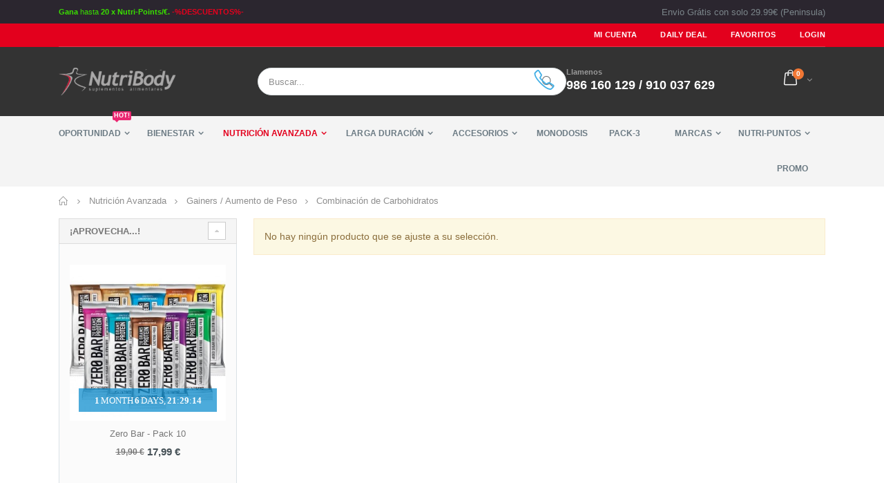

--- FILE ---
content_type: text/html; charset=utf-8
request_url: https://www.nutribody.es/nutricion-avanzada/weight-gainer-ganar-masa-muscular/mezclas-de-carbohidratos
body_size: 58208
content:
<!DOCTYPE html>
<html lang="es">
<head>
<meta http-equiv="Content-Type" content="text/html; charset=utf-8"/>
<meta property="og:title" content="Mezclas de Hidratos Puros para Aumentos de Masa Muscular"/>
<meta property="og:type" content="product.group"/>
<meta property="og:url" content="https://www.nutribody.es/nutricion-avanzada/weight-gainer-ganar-masa-muscular/mezclas-de-carbohidratos"/>
<meta property="og:description" content="Mezclas de Hidratos Puros para Aumentos de Masa Muscular"/>
<meta property="og:site_name" content="Spanish"/>
<title>Mezclas de Hidratos Puros para Aumentos de Masa Muscular</title>
<meta name="description" content="Mezclas de Hidratos Puros para Aumentos de Masa Muscular"/>
<meta name="keywords" content="Mezclas de Hidratos Puros para Aumentos de Masa Muscular"/>
<meta name="robots" content="INDEX,FOLLOW"/>
<meta name="viewport" content="width=device-width, initial-scale=1.0"/>
<link rel="icon" href="https://media.nutribody.pt/favicon/default/favicon.png" type="image/x-icon"/>
<link rel="shortcut icon" href="https://media.nutribody.pt/favicon/default/favicon.png" type="image/x-icon"/>
<link rel="preload" href="https://www.nutribody.es/skin/frontend/smartwave/porto/icons/font/porto.woff2?20988115" as="font" type="font/woff2" crossorigin>
<link rel="preload" href="https://www.nutribody.es/skin/frontend/smartwave/porto/megamenu/css/fonts/fontawesome-webfont.woff?v=4.0.3" as="font" type="font/woff2" crossorigin>
<link rel="stylesheet" type="text/css" href="https://media.nutribody.pt/css_secure/e222384bdcd0d5cec66ce7f2c967ec7a.css"/>
<link rel="stylesheet" type="text/css" href="https://media.nutribody.pt/css_secure/5450b15c8c7db93102adee5d22326c7c.css" media="all"/>
<link rel="stylesheet" type="text/css" href="https://media.nutribody.pt/css_secure/87fe47e94e5339e1ebd248dc3f011a41.css" media="print"/>
<link rel="canonical" href="https://www.nutribody.es/nutricion-avanzada/weight-gainer-ganar-masa-muscular/mezclas-de-carbohidratos"/>
<!--[if gt IE 7]>
<link rel="stylesheet" type="text/css" href="https://media.nutribody.pt/css_secure/9024d6013fd22faafaa0480ad3cc2a58.css" media="all" />
<![endif]-->
</head>
<body class=" catalog-category-view categorypath-nutricion-avanzada-weight-gainer-ganar-masa-muscular-mezclas-de-carbohidratos category-mezclas-de-carbohidratos"><noscript><meta HTTP-EQUIV="refresh" content="0;url='https://www.nutribody.es/nutricion-avanzada/weight-gainer-ganar-masa-muscular/mezclas-de-carbohidratos?PageSpeed=noscript'" /><style><!--table,div,span,font,p{display:none} --></style><div style="display:block">Please click <a href="https://www.nutribody.es/nutricion-avanzada/weight-gainer-ganar-masa-muscular/mezclas-de-carbohidratos?PageSpeed=noscript">here</a> if you are not redirected within a few seconds.</div></noscript>
<noscript><iframe data-src="//www.googletagmanager.com/ns.html?id=GTM-P9BD2T3" height="0" width="0" style="display:none;visibility:hidden"></iframe></noscript>
<div class="wrapper">
<noscript>
<div class="global-site-notice noscript">
<div class="notice-inner">
<p>
<strong>Puede que JavaScript esté deshabilitado en tu navegador.</strong><br/>
Tiene que activar el JavaScript del navegador para utilizar las funciones de este sitio web. </p>
</div>
</div>
</noscript>
<div class="page">
<div class="top-newsletter" style="background-color: #2b262f; padding: 10px 0; ">
<div class="container">
<div class="row">
<div class="col-md-6 a-left-md"><span style="color: #3ADF00; font-size: 11px;"><strong>Gana </strong>hasta <strong>20 x Nutri-Points/€. </strong><a href="https://www.nutribody.es/usar-nutri-points?limit=100/" title="Productos con Descuento Directo de Puntos - Comprarás Siempre a Precios Mucho Más Bajos"> <strong>-%DESCUENTOS%-</strong></a></span></div>
<div class="col-md-6 a-right-md">
<div style="display: inline-block; vertical-align: middle;">Envio Grátis con solo 29.99€ (Peninsula)</div>
</div>
</div>
</div>
</div>
<div class="top-newsletter-mobile" style="background-color: #2b262f; padding: 10px 0;">
<div class="container">
<div class="row">
<div class="col-md-12"><span style="color: #fff; font-size: 11px; "><strong> Envio Grátis > 29.99€.</strong> Gana Hasta </strong> 20 x Nutri-Points/€<strong>. </strong> <a href="https://www.nutribody.es/usar-nutri-points?limit=all/" title="Productos con Descuento Directo de Puntos - Comprarás Siempre a Precios Mucho Más Bajos"> <strong>%DESCUENTOS%</strong></a></span></div>
</div>
</div>
</div> <div class="header-container type3 header-newskin">
<div class="top-links-container">
<div class="top-links container">
<div class="top-links-inner">
<div class="top-links-area">
<div class="top-links-icon"><a href="javascript:void(0)">links</a></div>
<ul class="links">
<li class="first"><a href="https://www.nutribody.es/customer/account/" title="Mi Cuenta">Mi Cuenta</a></li>
<li><a href="https://www.nutribody.es/dailydeal/" title="Daily deal">Daily deal</a></li>
<li><a href="https://www.nutribody.es/wishlist/" title="Favoritos">Favoritos</a></li>
<li class=" last"><a href="https://www.nutribody.es/customer/account/login/referer/aHR0cHM6Ly93d3cubnV0cmlib2R5LmVzL251dHJpY2lvbi1hdmFuemFkYS93ZWlnaHQtZ2FpbmVyLWdhbmFyLW1hc2EtbXVzY3VsYXIvbWV6Y2xhcy1kZS1jYXJib2hpZHJhdG9z/" title="LOGIN">LOGIN</a></li>
</ul>
</div>
<p class="welcome-msg"> </p>
<div class="clearer"></div>
</div>
</div>
</div>
<div class="header container">
<a href="https://www.nutribody.es/" title="Suplementos, Nutricion Deportiva y Dietetetica Desde 2002!" class="logo"><strong>Suplementos, Nutricion Deportiva y Dietetetica Desde 2002!</strong><img src="https://www.nutribody.es/skin/frontend/smartwave/porto/images/logo_white_new.png" alt="Suplementos, Nutricion Deportiva y Dietetetica Desde 2002!" title="Suplementos, Nutricion Deportiva y Dietetetica Desde 2002!"/></a>
<div class="cart-area">
<div class="custom-block"><i class="icon-phone-1" style="margin-right: 11px;font-size:30px;color:#40aee5;"></i><span style="margin-top:-2px;">Llamenos<br><b style="color:#fff;font-size:18px;font-weight:600;display:block;line-height:27px;">986 160 129 / 910 037 629</b></span></div> <div class="mini-cart">
<a href="javascript:void(0)" class="mybag-link"><span class="minicart-label">Cart</span><i class="icon-mini-cart"></i><span class="cart-info"><span class="cart-qty">0</span><span>Item(s)</span></span></a>
<div class="topCartContent block-content theme-border-color">
<div class="inner-wrapper"> <p class="cart-empty">
No tiene artículos en su carrito de compras. </p>
</div>
</div>
</div> </div>
<div class="search-area">
<a name="searchicon" href="javascript:void(0);" class="search-icon"><i title="search icon" class="icon-search"></i></a>
<form id="search_mini_form" action="//www.nutribody.es/catalogsearch/result/" method="get">
<div class="form-search no-padding">
<label for="search">Buscar:</label>
<input id="search" type="text" name="q" class="input-text"/>
<button type="submit" title="Buscar" class="button"><i class="icon-search"></i></button>
<div id="search_autocomplete" class="search-autocomplete"></div>
<div class="clearer"></div>
</div>
</form>
</div>
<div class="menu-icon"><a href="javascript:void(0)" title="Menu"><i class="fa fa-bars"></i></a></div>
</div>
<div class="header-wrapper">
<div class="main-nav">
<div class="container">
<div class="menu-wrapper">
<div class="menu-all-pages-container">
<ul class="menu">
<li class="menu-full-width  " data-id="289">
<a href="//www.nutribody.es/oportunidades">Oportunidad <span class="cat-label cat-label-label2">Hot!</span></a>
<div class="nav-sublist-dropdown" style="display: none;">
<div class="container">
<div style="padding: 30px 0; text-align: center;"><i class="ajax-loader small animate-spin"></i></div>
</div>
</div>
</li>
<li class="menu-full-width  " data-id="71">
<a href="//www.nutribody.es/salud-bienestar">Bienestar</a>
<div class="nav-sublist-dropdown" style="display: none;">
<div class="container">
<div style="padding: 30px 0; text-align: center;"><i class="ajax-loader small animate-spin"></i></div>
</div>
</div>
</li>
<li class="menu-full-width  act " data-id="53">
<a href="//www.nutribody.es/nutricion-avanzada">Nutrición Avanzada</a>
<div class="nav-sublist-dropdown" style="display: none;">
<div class="container">
<div style="padding: 30px 0; text-align: center;"><i class="ajax-loader small animate-spin"></i></div>
</div>
</div>
</li>
<li class="menu-full-width  " data-id="194">
<a href="//www.nutribody.es/btt-ciclismo-larga-duracion">Larga Duración</a>
<div class="nav-sublist-dropdown" style="display: none;">
<div class="container">
<div style="padding: 30px 0; text-align: center;"><i class="ajax-loader small animate-spin"></i></div>
</div>
</div>
</li>
<li class="menu-full-width  " data-id="195">
<a href="//www.nutribody.es/accesorios-deportivos">Accesorios</a>
<div class="nav-sublist-dropdown" style="display: none;">
<div class="container">
<div style="padding: 30px 0; text-align: center;"><i class="ajax-loader small animate-spin"></i></div>
</div>
</div>
</li>
<li class=" ">
<a href="//www.nutribody.es/monodosis">MonoDosis</a>
</li>
<li class=" ">
<a href="//www.nutribody.es/pack-3">Pack-3</a>
</li>
<li class="menu-full-width  fl-right" data-id="206">
<a href="//www.nutribody.es/usar-nutri-points">Nutri-Puntos</a>
<div class="nav-sublist-dropdown" style="display: none;">
<div class="container">
<div style="padding: 30px 0; text-align: center;"><i class="ajax-loader small animate-spin"></i></div>
</div>
</div>
</li>
<li class="menu-full-width  fl-right" data-id="288">
<a href="//www.nutribody.es/marcas">Marcas</a>
<div class="nav-sublist-dropdown" style="display: none;">
<div class="container">
<div style="padding: 30px 0; text-align: center;"><i class="ajax-loader small animate-spin"></i></div>
</div>
</div>
</li>
<li class="fl-right">
<a href="https://www.nutribody.es/dailydeal">Promo</a>
</li>
</ul>
</div>
</div>
</div>
</div>
</div>
</div>
<div class="mobile-nav side-block container">
<span class="close-sidebar-menu"><i class="icon-cancel"></i></span>
<div class="menu-all-pages-container">
<ul class="menu">
<li style="padding: 30px 0; text-align: center;"><i class="ajax-loader medium animate-spin"></i></li>
</ul>
</div>
<div class="custom-block"></div></div>
<div class="mobile-nav-overlay close-mobile-nav"></div>
<div class="top-container"><div class="breadcrumbs">
<div class="container">
<div class="row">
<div class="col-md-12 a-left">
<ul>
<li class="home">
<a href="https://www.nutribody.es/" title="Ir a la página de inicio">Inicio</a>
<span class="breadcrumbs-split"><i class="icon-right-open"></i></span>
</li>
<li class="category53">
<a href="https://www.nutribody.es/nutricion-avanzada" title="">Nutrición Avanzada</a>
<span class="breadcrumbs-split"><i class="icon-right-open"></i></span>
</li>
<li class="category55">
<a href="https://www.nutribody.es/nutricion-avanzada/weight-gainer-ganar-masa-muscular" title="">Gainers / Aumento de Peso</a>
<span class="breadcrumbs-split"><i class="icon-right-open"></i></span>
</li>
<li class="category128">
<strong>Combinación de Carbohidratos</strong>
</li>
</ul>
</div>
</div>
</div>
</div></div> <div class="main-container col2-left-layout">
<div class="main container">
<div class="row">
<div class="col-main col-lg-9 lg-order-12">
<div id="loading-mask">
<div class="background-overlay"></div>
<p id="loading_mask_loader" class="loader">
<i class="ajax-loader large animate-spin"></i>
</p>
</div>
<div id="after-loading-success-message">
<div class="background-overlay"></div>
<div id="success-message-container" class="loader">
<div class="msg-box">Product was successfully added to your shopping cart.</div>
<button type="button" name="finish_and_checkout" id="finish_and_checkout" class="button btn-cart"><span><span>
Cesta de la Compra	</span></span></button>
<button type="button" name="continue_shopping" id="continue_shopping" class="button btn-cart">
<span><span>
Continuar	</span></span></button>
</div>
</div>
<div class="page-title category-title">
<h1>Combinación de Carbohidratos</h1>
</div>
<div class="category-products">
<p class="note-msg">No hay ningún producto que se ajuste a su selección.</p>
</div>
</div>
<div class="col-left sidebar f-left col-lg-3">
<div class="block block-dailydeal-new">
<div class="block-title"><strong><span>¡APROVECHA...!</strong></span></div>
<div class="block-content">
<div class="products small-list sidebar-list ">
<div class="sidebardailydeal item">
<div class="item-area">
<div class="product-image-area">
<a href="https://www.nutribody.es/catalog/product/view/id/3283/s/zero-bar-pack-10-x-50g-10-sabores-diferentes/category/128/" title="" class="product-image">
<img src="https://media.nutribody.pt/catalog/product/cache/2/small_image/300x/17f82f742ffe127f42dca9de82fb58b1/z/e/zerobarpack10new.jpg" alt="" title=""/>
<div class="bottom-home-dailydeal">
<ul class="time-left">
<div class="timeleft timeleft_left3283"> </div>
</ul>
</div>
</a>
</div>
<div class="details-area">
<h2 class="product-name"><a href="https://www.nutribody.es/catalog/product/view/id/3283/s/zero-bar-pack-10-x-50g-10-sabores-diferentes/category/128/" title="Zero Bar - Pack 10 x 50g (5-10 sabores)">Zero Bar - Pack 10</a></h2>
<div class="price-box">
<p class="old-price">
<span class="price-label">Regular Price:</span>
<span class="price"><span class="price">19,90 €</span></span>
</p>
<p class="special-price">
<span class="price-label">Special Price</span>
<span class="price"><span class="price">17,99 €</span></span>
</p>
</div>
</div>
<div class="clearer"></div>
</div>
</div>
<div class="sidebardailydeal item">
<div class="item-area">
<div class="product-image-area">
<a href="https://www.nutribody.es/catalog/product/view/id/3618/s/super-l-carnitine-4000-pack-3-carnitina-liquida-fharmonat/category/128/" title="" class="product-image">
<img src="https://media.nutribody.pt/catalog/product/cache/2/small_image/300x/17f82f742ffe127f42dca9de82fb58b1/s/u/superlcarnitinepak.jpg" alt="" title=""/>
<div class="bottom-home-dailydeal">
<ul class="time-left">
<div class="timeleft timeleft_left3618"> </div>
</ul>
</div>
</a>
</div>
<div class="details-area">
<h2 class="product-name"><a href="https://www.nutribody.es/catalog/product/view/id/3618/s/super-l-carnitine-4000-pack-3-carnitina-liquida-fharmonat/category/128/" title="Super L-Carnitina 4000 - 3 x 20 Ampollas de 4000mg">Super L-Carnitina 4000 - Pack 3 </a></h2>
<div class="price-box">
<p class="old-price">
<span class="price-label">Regular Price:</span>
<span class="price"><span class="price">52,41 €</span></span>
</p>
<p class="special-price">
<span class="price-label">Special Price</span>
<span class="price"><span class="price">39,99 €</span></span>
</p>
</div>
</div>
<div class="clearer"></div>
</div>
</div>
</div>
</div>
</div>
<h2 class="sidebar-title" style="margin-bottom:10px">Featured</h2>
<div class="sidebar-filterproducts custom-block">
<div class="filter-products owl-top-narrow">
<div class="products small-list sidebar-list owl-carousel owl-theme">
<div class="item">
<div class="item-area">
<div class="product-image-area">
<a href="https://www.nutribody.es/marine-collagen-with-hyaluronic-acid-and-vitamin-c-3x120-caps-ostrovit" title="Marine Collagen with Hyaluronic Acid + Vitamin C - 3 x 120 caps (3 meses)" class="product-image">
<img alt="Marine Collagen with Hyaluronic Acid + Vitamin C - 3 x 120 caps (3 meses)" title="Marine Collagen with Hyaluronic Acid + Vitamin C - 3 x 120 caps (3 meses)" class="porto-lazyload" data-src="https://media.nutribody.pt/catalog/product/cache/2/small_image/250x/17f82f742ffe127f42dca9de82fb58b1/m/a/marine_collagen_pak_caps.jpg" width="250" height="250"/>
</a>
</div>
<div class="details-area">
<h2 class="product-name"><a href="https://www.nutribody.es/marine-collagen-with-hyaluronic-acid-and-vitamin-c-3x120-caps-ostrovit" title="Marine Collagen with Hyaluronic Acid + Vitamin C - 3 x 120 caps (3 meses)">Marine Collagen with Hyaluronic Acid + Vitamin C - 3 x 120 caps (3 meses)</a></h2>
<div class="ratings">
<div class="rating-box">
<div class="rating" style="width:100%"></div>
</div>
<span class="amount"><a href="#" onclick="var t = opener ? opener.window : window; t.location.href='https://www.nutribody.es/review/product/list/id/3479/category/194/'; return false;"><span class="number">3</span>Review(s)</a></span>
</div>
<div class="price-box">
<span class="regular-price" id="product-price-3479">
<span class="price">39,99 €</span> </span>
</div>
</div>
<div class="clearer"></div>
</div>
<div class="item-area">
<div class="product-image-area">
<a href="https://www.nutribody.es/omega-3-6-9-90-softgels" title="Omega 3-6-9 - 90 Softgels" class="product-image">
<img alt="Omega 3-6-9 - 90 Softgels" title="Omega 3-6-9 - 90 Softgels" class="porto-lazyload" data-src="https://media.nutribody.pt/catalog/product/cache/2/small_image/250x/17f82f742ffe127f42dca9de82fb58b1/o/m/omega3-6-9_90caps.jpg" width="250" height="250"/>
</a>
</div>
<div class="details-area">
<h2 class="product-name"><a href="https://www.nutribody.es/omega-3-6-9-90-softgels" title="Omega 3-6-9 - 90 Softgels">Omega 3-6-9 - 90 Softgels</a></h2>
<div class="ratings">
<div class="rating-box">
<div class="rating" style="width:83%"></div>
</div>
<span class="amount"><a href="#" onclick="var t = opener ? opener.window : window; t.location.href='https://www.nutribody.es/review/product/list/id/3319/category/194/'; return false;"><span class="number">6</span>Review(s)</a></span>
</div>
<div class="price-box">
<span class="regular-price" id="product-price-3319">
<span class="price">9,99 €</span> </span>
</div>
</div>
<div class="clearer"></div>
</div>
<div class="item-area">
<div class="product-image-area">
<a href="https://www.nutribody.es/vitamina-d3-k2-mk-7-3-x-90-comprimidos-ostrovit" title="Vitamin D3 + K2 (MK-7)  - 3 x 90 Comprimidos" class="product-image">
<img alt="Vitamin D3 + K2 (MK-7)  - 3 x 90 Comprimidos" title="Vitamin D3 + K2 (MK-7)  - 3 x 90 Comprimidos" class="porto-lazyload" data-src="https://media.nutribody.pt/catalog/product/cache/2/small_image/250x/17f82f742ffe127f42dca9de82fb58b1/d/3/d3_k2_pak3.jpg" width="250" height="250"/>
</a>
</div>
<div class="details-area">
<h2 class="product-name"><a href="https://www.nutribody.es/vitamina-d3-k2-mk-7-3-x-90-comprimidos-ostrovit" title="Vitamin D3 + K2 (MK-7)  - 3 x 90 Comprimidos">Vitamin D3 + K2 (MK-7) - 3 x 90 Comprimidos</a></h2>
<div class="ratings">
<div class="rating-box">
<div class="rating" style="width:0"></div>
</div>
</div>
<div class="price-box">
<span class="regular-price" id="product-price-3759">
<span class="price">19,99 €</span> </span>
</div>
</div>
<div class="clearer"></div>
</div>
</div>
<div class="item">
<div class="item-area">
<div class="product-image-area">
<a href="https://www.nutribody.es/vitamina-d3-k2-mk-7-90-comprimidos" title="Vitamin D3 + K2 (MK-7)  - 90 Comprimidos" class="product-image">
<img alt="Vitamin D3 + K2 (MK-7)  - 90 Comprimidos" title="Vitamin D3 + K2 (MK-7)  - 90 Comprimidos" class="porto-lazyload" data-src="https://media.nutribody.pt/catalog/product/cache/2/small_image/250x/17f82f742ffe127f42dca9de82fb58b1/v/i/vitamind3_k290.jpg" width="250" height="250"/>
</a>
</div>
<div class="details-area">
<h2 class="product-name"><a href="https://www.nutribody.es/vitamina-d3-k2-mk-7-90-comprimidos" title="Vitamin D3 + K2 (MK-7)  - 90 Comprimidos">Vitamin D3 + K2 (MK-7) - 90 Comprimidos</a></h2>
<div class="ratings">
<div class="rating-box">
<div class="rating" style="width:89%"></div>
</div>
<span class="amount"><a href="#" onclick="var t = opener ? opener.window : window; t.location.href='https://www.nutribody.es/review/product/list/id/3313/category/194/'; return false;"><span class="number">17</span>Review(s)</a></span>
</div>
<div class="price-box">
<p class="old-price">
<span class="price-label">Precio Habitual:</span>
<span class="price" id="old-price-3313">
9,99 € </span>
</p>
<p class="special-price">
<span class="price-label">Precio Especial:</span>
<span class="price" id="product-price-3313">
8,99 € </span>
</p>
<a href="https://www.nutribody.es/vitamina-d3-k2-mk-7-90-comprimidos" class="minimal-price-link">
<span class="label">Desde:</span>
<span class="price" id="product-minimal-price-3313">
6,99 € </span>
</a>
</div>
</div>
<div class="clearer"></div>
</div>
<div class="item-area">
<div class="product-image-area">
<a href="https://www.nutribody.es/iso-pro-cfm-2kg-creatina-500g-quamtrax" title="IsoPro CFM 2kg + Creatina 100% Micronized 500g" class="product-image">
<img alt="IsoPro CFM 2kg + Creatina 100% Micronized 500g" title="IsoPro CFM 2kg + Creatina 100% Micronized 500g" class="porto-lazyload" data-src="https://media.nutribody.pt/catalog/product/cache/2/small_image/250x/17f82f742ffe127f42dca9de82fb58b1/p/a/pak_isopro_creatina500g.jpg" width="250" height="250"/>
</a>
</div>
<div class="details-area">
<h2 class="product-name"><a href="https://www.nutribody.es/iso-pro-cfm-2kg-creatina-500g-quamtrax" title="IsoPro CFM 2kg + Creatina 100% Micronized 500g">IsoPro CFM 2kg + Creatina 100% Micronized 500g</a></h2>
<div class="ratings">
<div class="rating-box">
<div class="rating" style="width:0"></div>
</div>
</div>
<div class="price-box">
<span class="regular-price" id="product-price-3818">
<span class="price">79,99 €</span> </span>
</div>
</div>
<div class="clearer"></div>
</div>
<div class="item-area">
<div class="product-image-area">
<a href="https://www.nutribody.es/iso-pro-cfm-2kg-quamtrax-creatina-300g-ostrovit-pump-expreme-aminobuild-muscletech" title="Pack Super Muscle Power Clean - Mega Quality" class="product-image">
<img alt="Pack Super Muscle Power Clean - Mega Quality" title="Pack Super Muscle Power Clean - Mega Quality" class="porto-lazyload" data-src="https://media.nutribody.pt/catalog/product/cache/2/small_image/250x/17f82f742ffe127f42dca9de82fb58b1/i/s/isopro_creat_amino_pump.jpg" width="250" height="250"/>
</a>
</div>
<div class="details-area">
<h2 class="product-name"><a href="https://www.nutribody.es/iso-pro-cfm-2kg-quamtrax-creatina-300g-ostrovit-pump-expreme-aminobuild-muscletech" title="Pack Super Muscle Power Clean - Mega Quality">Pack Super Muscle Power Clean - Mega Quality</a></h2>
<div class="ratings">
<div class="rating-box">
<div class="rating" style="width:0"></div>
</div>
</div>
<div class="price-box">
<p class="old-price">
<span class="price-label">Precio Habitual:</span>
<span class="price" id="old-price-3747">
140,00 € </span>
</p>
<p class="special-price">
<span class="price-label">Precio Especial:</span>
<span class="price" id="product-price-3747">
99,99 € </span>
</p>
</div>
</div>
<div class="clearer"></div>
</div>
</div>
</div>
</div>
</div>
<h2 style="font-weight:600;font-size:16px;color:#000;line-height:1;">Enviamos a Toda España</h2>
<h5 style="font-family:Arial;font-weight:400;font-size:11px;color:#878787;line-height:1;margin-bottom:13px;">Álava, Albacete, Alicante, Almería, Asturias, Ávila, Badajoz, Barcelona, Burgos, Cáceres, Cádiz, Cantabria, Castellón, Ciudad Real, Córdoba, La Coruña, Cuenca, Gerona, Granada, Guadalajara, Guipúzcoa, Huelva, Huesca Jaén, León, Lérida, Lugo, Madrid, Málaga, Murcia, Navarra, Orense, Palencia, Pontevedra, La Rioja, Salamanca, Segovia, Sevilla, Soria, Tarragona, Teruel, Toledo, Valencia, Valladolid, Vizcaya, Zamora, Zaragoza.</h5>
<p style="font-weight:400;font-size:14px;color:#666;line-height:1.42;">info@nutribody.es / 986160129 </p></div>
</div>
</div>
</div>
<div class="footer-container ">
<div class="footer">
<div class="footer-middle">
<div class="container">
<div class="footer-ribbon">
<span>Nutribody</span>
</div>
<div class="row">
<div class="col-lg-3"><div class="block">
<div class="block-title"><strong><span>Información de Contacto</span></strong></div>
<div class="block-content">
<ul class="contact-info" style="padding-top: 7px;">
<li><p><b style="color: #fff;text-transform:uppercase;">Nutribody Lda - España </b><br/>Dirección Fiscal: Calle Diagonal Num 48 - 1 - 2 Canovelles</p></li>
<li><p><b style="color: #fff;text-transform:uppercase;">Llámenos</b><br/>910 037 629</p></li>
<li><p><b style="color: #fff;text-transform:uppercase;">Servicio al cliente</b><br/><a href="mailto:info@nutribody.es">info@nutribody.es</a></p></li>
<li><p><b style="color: #fff;text-transform:uppercase;">Horário</b><br/>14-21h de Lunes a Viernes<br> Telefono : 910 037 629 </p></li>
</ul>
<div class="social-icons" style="float:left;margin-top: 15px;">
<a href="https://www.facebook.com/nutribody.es/" title="Facebook" target="_blank"><i class="fa fa-facebook" aria-hidden="true"></i></a>
</div>
</div>
</div>
</div> <div class="col-lg-9"><div class="row">
<div class="col-md-6">
<div class="block" style="margin-bottom: 20px;">
<div class="block-title"><strong><span>SEA EL PRIMEIRO A SABER</span></strong></div>
<div class="block-content">
<p>Recibe Noticias, Descuentos y Promociones en Tu Correo.<br>Suscribe la Newsletter de Inmediato.</p>
</div>
</div>
</div>
<div class="col-md-6">
<div class="block-content" style="margin-top: 33px;margin-bottom: 37px;width:100%;float:right;">
<button title="Suscribirse" class="button" onclick="window.location.pathname = '/newsletter'"><span><span>Suscribirse</span></span></button>
</div>
</div>
</div>
<div class="row">
<div class="col-md-12">
<div class="block-bottom">
<div class="row">
<div class="col-md-5">
<div class="block">
<div class="block-title"><strong><span>MI CUENTA</span></strong></div>
<div class="block-content">
<div class="row">
<div class="col-md-6">
<ul class="links">
<li><a href="https://www.nutribody.es/a-empresa/" title="La Empresa NutriBody">Acerca de NutriBody</a></li>
<li><a href="https://www.nutribody.es/contacts/" title="Habla con Nosotros">Contáctanos</a></li>
<li><a href="https://www.nutribody.es/customer/account/" title="Su Cuenta NutriBody">Mi Cuenta</a></li>
</ul>
</div>
<div class="col-md-6">
<ul class="links">
<li><a href="https://www.nutribody.es/sales/order/history/" title="Todos Sus Pedidos">Histórico de Pedidos</a></li>
<li><a href="https://www.nutribody.es/catalogsearch/advanced/" title="Pesquisar Produtos">Búsqueda Avanzada</a></li>
<li><a href="https://www.nutribody.es/customer/account/login/" title="Entrar en Su Cuenta">Login</a></li>
</ul>
</div>
</div>
</div>
</div>
</div>
<div class="col-md-7">
<div class="block">
<div class="block-title"><strong><span>Información y Ventajas</span></strong></div>
<div class="block-content">
<div class="row">
<div class="col-md-6">
<ul class="features">
<li><a href="https://www.nutribody.es/info-legal/" title="Informação Legal">Legal</a></li>
<li><span style="color: #ff0000;"><a href="https://www.nutribody.es/envio-pagamento/" title="Envios Hasta las 20h y Entrega en Máximo de 48h">Envios Hasta las 20h y Entrega en 48h Hábiles</span></a></span></li>
<li><span style="color: #ff0000;"><a href="https://www.nutribody.es/envio-pagamento/" title="Envios Grátis c/29.99€ - Con Pré-Pago">Envios Grátis c/ 29.99€*</span></a></span></li>
<li><a href="https://www.nutribody.es/nutri-points/" title="Todo Sobre el Programa de Nutri-Points e Sus Reglas">Nutri-Points</a></li>
</ul>
</div>
<div class="col-md-6">
<ul class="features">
<li><a href="https://www.nutribody.es/a-empresa/" title="La Empresa NutriBody">Con Salud y El Deporte Desde el 2002</a></li>
<li><a href="https://www.nutribody.es/privacy-policy-cookie-restriction-mode/" title="Politica de Privacidad de Sus Datos">Politica de Privacidad</a></li>
</ul>
</div>
</div>
</div>
</div>
</div>
</div>
</div>
</div>
</div></div> </div>
</div>
</div>
<div class="footer-bottom">
<div class="container">
<div class="custom-block f-right"><img src="https://media.nutribody.pt/wysiwyg/smartwave/footer/payment-icon.png" alt="" title=""/></div> <address>© NutriBody, Lda 2019. Todos os Direitos Reservados</address>
</div>
</div>
</div>
</div>
<a href="#" id="totop"><i class="icon-up-open"></i></a>
<style type="text/css">#sResult .b img{width:100px!important;height:100px!important}</style>
</div>
</div>
<script src="https://js.stripe.com/v3/" type="text/psajs" data-pagespeed-orig-index="0"></script><script src="https://www.nutribody.es/skin/frontend/base/default/stripe_payments/js/stripe_payments.js" type="text/psajs" data-pagespeed-orig-index="1"></script><script data-pagespeed-orig-type="text/javascript" src="https://media.nutribody.pt/js/ff09e937b569fc621b17bb0f61f640da.js" type="text/psajs" data-pagespeed-orig-index="2"></script><script data-pagespeed-orig-type="text/javascript" src="https://media.nutribody.pt/js/9e53fb839669f9065d2aa0f935640d95.js" defer type="text/psajs" data-pagespeed-orig-index="3"></script><!--[if lt IE 7]>
<script type="text/javascript" src="https://media.nutribody.pt/js/5950b666c8b7c8e9065c820734f879d8.js"></script>
<![endif]--><!--[if lt IE 9]>
<script type="text/javascript" src="https://media.nutribody.pt/js/3c2877c03a2af8e9196bc14c6d58d2c4.js"></script>
<![endif]--><script data-pagespeed-orig-type="text/javascript" type="text/psajs" data-pagespeed-orig-index="4">//<![CDATA[
Mage.Cookies.path='/';Mage.Cookies.domain='.www.nutribody.es';
//]]></script><script data-pagespeed-orig-type="text/javascript" type="text/psajs" data-pagespeed-orig-index="5">//<![CDATA[
optionalZipCountries=["BW"];
//]]></script><script data-pagespeed-orig-type="text/javascript" type="text/psajs" data-pagespeed-orig-index="6">//<![CDATA[
var Translator=new Translate({"HTML tags are not allowed":"No est\u00e1n permitidas las etiquetas HTML","Please select an option.":"Seleccione una opci\u00f3n.","This is a required field.":"Este es un campo obligatorio.","Please enter a valid number in this field.":"Ingrese un n\u00famero v\u00e1lido en este campo.","The value is not within the specified range.":"El valor no est\u00e1 dentro del rango permitido.","Please use numbers only in this field. Please avoid spaces or other characters such as dots or commas.":"En este campo s\u00f3lo se pueden escribir n\u00fameros. Evite los espacios en blanco u otros caracteres, como los puntos o las comas, por ejemplo.","Please use letters only (a-z or A-Z) in this field.":"Por favor, use s\u00f3lo letras (a-z o A-Z) en este campo.","Please use only letters (a-z), numbers (0-9) or underscore(_) in this field, first character should be a letter.":"Utilice s\u00f3lo letras (a-z), n\u00fameros (0-9) o guiones bajos (_) en este campo. El primer caracter debe ser una letra.","Please use only letters (a-z or A-Z) or numbers (0-9) only in this field. No spaces or other characters are allowed.":"Por favor, utilice solo letras (a-z o A-Z) o n\u00fameros (0-9) solo en este campo. No est\u00e1n permitidos los espacios u otros caracteres.","Please use only letters (a-z or A-Z) or numbers (0-9) or spaces and # only in this field.":"Por favor, utilice solo letras (a-z o A-Z) o n\u00fameros (0-9) o espacios y # solo en este campo.","Please enter a valid phone number. For example (123) 456-7890 or 123-456-7890.":"Ingrese un n\u00famero de tel\u00e9fono v\u00e1lido. Por ejemplo: (123) 456-7890 o 123-456-7890.","Please enter a valid fax number. For example (123) 456-7890 or 123-456-7890.":"Por favor, introduzca un n\u00famero de fax v\u00e1lido. Por ejemplo (123) 456-7890 o 123-456-7890.","Please enter a valid date.":"Ingrese una fecha v\u00e1lida.","Please enter a valid email address. For example johndoe@domain.com.":"Ingrese una direcci\u00f3n de correo electr\u00f3nico v\u00e1lida. Por ejemplo: juanperez@dominio.com.","Please use only visible characters and spaces.":"Por favor, utilice solo caracteres visibles y espacios.","Please make sure your passwords match.":"Aseg\u00farese de que sus contrase\u00f1as coincidan.","Please enter a valid URL. Protocol is required (http:\/\/, https:\/\/ or ftp:\/\/)":"Por favor, introduzca una URL v\u00e1lida. Es necesario el protocolo (http:\/\/, https:\/\/ or ftp:\/\/)","Please enter a valid URL. For example http:\/\/www.example.com or www.example.com":"Por favor, introduzca una URL v\u00e1lida. Por ejemplo, http:\/\/www.example.com o www.example.com","Please enter a valid URL Key. For example \"example-page\", \"example-page.html\" or \"anotherlevel\/example-page\".":"Por favor, introduzca una Clave de URL v\u00e1lida. Por ejemplo  \"pagina-ejemplo\", \"pagina-ejemplo.html\" o \"otronivel\/pagina-ejemplo\"","Please enter a valid XML-identifier. For example something_1, block5, id-4.":"Por favor, introduzca un identificador-XML v\u00e1lido. Por ejemplo, algo_1, bloque5, id-4.","Please enter a valid social security number. For example 123-45-6789.":"Ingrese un n\u00famero de seguro social v\u00e1lido. Por ejemplo: 123-45-6789.","Please enter a valid zip code. For example 90602 or 90602-1234.":"Ingrese un c\u00f3digo postal v\u00e1lido. Por ejemplo: 90602 o 90602-1234.","Please enter a valid zip code.":"Ingrese un c\u00f3digo postal v\u00e1lido.","Please use this date format: dd\/mm\/yyyy. For example 17\/03\/2006 for the 17th of March, 2006.":"Utilice este formato de fecha: dd\/mm\/aaaa. Por ejemplo, 17\/03\/2006 para el 17 de marzo de 2006.","Please enter a valid $ amount. For example $100.00.":"Ingrese un monto v\u00e1lido en $. Por ejemplo: $100.00.","Please select one of the above options.":"Por favor, selecciona una de las opciones anteriores.","Please select one of the options.":"Seleccione una de las opciones.","Please select State\/Province.":"Por favor, selecciona Estado\/Provincia.","Please enter a number greater than 0 in this field.":"Ingrese un n\u00famero mayor que 0 en este campo.","Please enter a number 0 or greater in this field.":"Por favor, introduzca un n\u00famero 0 o superior en este campo.","Please enter a valid credit card number.":"Ingrese un n\u00famero de tarjeta de cr\u00e9dito v\u00e1lido.","Credit card number does not match credit card type.":"El n\u00famero de tarjeta de cr\u00e9dito no se ajusta al tipo de tarjeta de cr\u00e9dito.","Card type does not match credit card number.":"El tipo de tarjeta no se ajusta al n\u00famero de tarjeta de cr\u00e9dito.","Incorrect credit card expiration date.":"Fecha de caducidad de la tarjeta de cr\u00e9dito incorrecta","Please enter a valid credit card verification number.":"Introduzca un n\u00famero correcto de verificaci\u00f3n de tarjeta de cr\u00e9dito.","Please use only letters (a-z or A-Z), numbers (0-9) or underscore(_) in this field, first character should be a letter.":"Por favor, utilice solamente letras (a-z o A-Z), n\u00fameros (0-9) o guion bajo (_) en este campo, el primer car\u00e1cter debe ser una letra.","Please input a valid CSS-length. For example 100px or 77pt or 20em or .5ex or 50%.":"Por favor, introduzca una longitud v\u00e1lida de CSS. Por ejemplo, 100px o 77pt o 20em o .5ex o 50%","Text length does not satisfy specified text range.":"La longitud del texto no satisface el rango de texto se\u00f1alado","Please enter a number lower than 100.":"Por favor, introduzca un n\u00famero menor que 100.","Please select a file":"Por favor seleccione un archivo","Please enter issue number or start date for switch\/solo card type.":"Por favor, introduzca un n\u00famero de emisi\u00f3n o fecha de inicio para el tipo de tarjeta switch\/solo.","Please wait, loading...":"Espera, por favor. Cargando....","This date is a required value.":"La fecha es un valor obligatorio.","Please enter a valid day (1-%d).":"Por favor, introduzca un d\u00eda v\u00e1lido (1-%d).","Please enter a valid month (1-12).":"Por favor, introduzca un mes v\u00e1lido (1-12).","Please enter a valid year (1900-%d).":"Por favor, introduzca un a\u00f1o v\u00e1lido (1900-%d).","Please enter a valid full date":"Por favor, introduzca una fecha v\u00e1lida completa","Please enter a valid date between %s and %s":"Por favor, introduzca una fecha v\u00e1lida entre %s y %s","Please enter a valid date equal to or greater than %s":"Por favor, introduzca una fecha v\u00e1lida igual o superior a %s","Please enter a valid date less than or equal to %s":"Por favor, introduzca una fecha v\u00e1lida menor o igual a %s","Complete":"Completo","Add Products":"A\u00f1adir productos","Please choose to register or to checkout as a guest":"Por favor, seleccione la opci\u00f3n de registrarse o la de tramitar el pedido como invitado","Your order cannot be completed at this time as there is no shipping methods available for it. Please make necessary changes in your shipping address.":"Su pedido no puede completarse en este momento ya que no hay m\u00e9todos de env\u00edo disponibles. Realice los cambios necesarios en su direcci\u00f3n de env\u00edo.","Please specify shipping method.":"Por favor, especifique el modo de env\u00edo.","Your order cannot be completed at this time as there is no payment methods available for it.":"Su pedido no se ha podido completar porque no hay ning\u00fan m\u00e9todo de pago disponible.","Please specify payment method.":"Especifique el m\u00e9todo de pago."});
//]]></script><script data-pagespeed-orig-type="text/javascript" type="text/psajs" data-pagespeed-orig-index="7">//<![CDATA[
if(typeof dailydealTimeCountersCategory=='undefined'){var dailydealTimeCountersCategory=new Array();var i=0;}
//]]></script><script type="text/psajs" data-pagespeed-orig-index="8">(function(w,d,s,l,i){w[l]=w[l]||[];w[l].push({'gtm.start':new Date().getTime(),event:'gtm.js'});var f=d.getElementsByTagName(s)[0],j=d.createElement(s),dl=l!='dataLayer'?'&l='+l:'';j.async=true;j.src='//www.googletagmanager.com/gtm.js?id='+i+dl;f.parentNode.insertBefore(j,f);})(window,document,'script','dataLayer','GTM-P9BD2T3');</script><script data-pagespeed-orig-type="text/javascript" type="text/psajs" data-pagespeed-orig-index="9">jQuery(function($){$('.mini-cart').mouseover(function(e){$(this).children('.topCartContent').fadeIn(200);return false;}).mouseleave(function(e){$(this).children('.topCartContent').fadeOut(200);return false;});});</script><script data-pagespeed-orig-type="text/javascript" type="text/psajs" data-pagespeed-orig-index="10">//<![CDATA[
Event.observe(window,'load',function(){$$('select#cat option').each(function(o){if(o.value=='128'){o.selected=true;throw $break;}});escapedQueryText='';if(escapedQueryText!==''){$('search').value=escapedQueryText;}});var searchForm=new Varien.searchForm('search_mini_form','search','Buscar...');searchForm.initAutocomplete('https://www.nutribody.es/catalogsearch/ajax/suggest/','search_autocomplete');
//]]></script><script data-pagespeed-orig-type="text/javascript" type="text/psajs" data-pagespeed-orig-index="11">var SW_MENU_POPUP_WIDTH=0;jQuery(function($){$(document).ready(function(){$('.main-nav .menu').et_menu({type:"default",delayTime:100});url="https://www.nutribody.es/swmegamenu/index/showpopup";$(".main-nav ul.menu > li.menu-static-width, .main-nav ul.menu > li.menu-full-width, .main-nav ul.menu > li.menu-item").off("mouseover").on("mouseover",function(){if(!$(this).hasClass("ajax-loaded")&&!$(this).hasClass("ajax-loading")&&$(this).attr("data-id")){var cur_menu_item=$(this);param="?category_id="+$(this).attr("data-id");$(cur_menu_item).addClass("ajax-loading");$.ajax({url:url+param,dataType:'json',type:'post',success:function(data){$(cur_menu_item).removeClass("ajax-loading").addClass("ajax-loaded");$(cur_menu_item).children(".nav-sublist-dropdown").children(".container").html(data['popup_content']).hide().fadeIn();},error:function(){$(cur_menu_item).removeClass("ajax-loading");}});}});});});</script><script data-pagespeed-orig-type="text/javascript" type="text/psajs" data-pagespeed-orig-index="12">jQuery(function($){$(document).ready(function(){var ajax_mobile_url="https://www.nutribody.es/swmegamenu/index/showmobilemenu";$(".menu-icon, .header-container.type10 .dropdown-menu > .menu-container > a").off("mousedown").on("mousedown",function(){if(!$(".mobile-nav ul.menu").hasClass("ajax-loaded")&&!$(".mobile-nav ul.menu").hasClass("ajax-loading")){$(".mobile-nav ul.menu").addClass("ajax-loading");$.ajax({url:ajax_mobile_url,dataType:'json',type:'post',success:function(data){$(".mobile-nav ul.menu").removeClass("ajax-loading").addClass("ajax-loaded").html(data['popup_content']).hide().fadeIn();$(".mobile-nav ul.menu").find("li.menu-parent-item").prepend('<span class="open-child">(open)</span>');$(".mobile-nav ul.menu").find(".open-child").off("click").on("click",function(){if(!$(this).parent().hasClass("over")){$(this).parent().addClass("over");$(this).parent().children("ul").slideDown();}else{$(this).parent().removeClass("over");$(this).parent().children("ul").slideUp();}});}});}});});});</script><script data-pagespeed-orig-type='text/javascript' type="text/psajs" data-pagespeed-orig-index="13">jQuery('#finish_and_checkout').click(function(){try{parent.location.href='https://www.nutribody.es/checkout/cart/';}catch(err){location.href='https://www.nutribody.es/checkout/cart/';}});jQuery('#continue_shopping').click(function(){jQuery('#after-loading-success-message').fadeOut(200);clearTimeout(ajaxcart_timer);setTimeout(function(){jQuery('#after-loading-success-message .timer').text(ajaxcart_sec);},1000);});</script><script data-pagespeed-orig-type="text/javascript" type="text/psajs" data-pagespeed-orig-index="14">var data="";var active=false;var next_page="";var loading=false;var infinite_loaded_count=0;jQuery(function($){if($('body').find('#resultLoading').attr('id')!='resultLoading'){$('.main').append('<div id="resultLoading" style="display:none"><div><i class="ajax-loader large animate-spin"></i><div></div></div><div class="bg"></div></div>');}var height=$('.main').outerHeight();var width=$('.main').outerWidth();$('.ui-slider-handle').css('cursor','pointer');$('#resultLoading').css({'width':'100%','height':'100%','position':'fixed','z-index':'10000000','top':'0','left':'0'});$('#resultLoading .bg').css({'background':'#ffffff','opacity':'0.5','width':'100%','height':'100%','position':'absolute','top':'0'});$('#resultLoading>div:first').css({'width':'100%','text-align':'center','position':'absolute','left':'0','top':'50%','margin-top':'-16px','font-size':'16px','z-index':'10','color':'#ffffff'});next_page="";$(".pager li > a.next").each(function(){next_page=$(this).attr("href");});if(!next_page){$('.infinite-loader .btn-load-more').hide();}});function callback(){}</script><script data-pagespeed-orig-type="text/javascript" type="text/psajs" data-pagespeed-orig-index="15">//<![CDATA[
var dailydealTimeCountersCategory=new Array();var i=0;
//]]></script><script data-pagespeed-orig-type="text/javascript" type="text/psajs" data-pagespeed-orig-index="16">//<![CDATA[
var dailydealTimeCounters=new Array();var i=0;
//]]></script><script data-pagespeed-orig-type="text/javascript" type="text/psajs" data-pagespeed-orig-index="17">//<![CDATA[
dailydealTimeCounters[i]=new DailydealTimeCounter('1764037784','1767225540','8');dailydealTimeCounters[i].setTimeleft('timeleft_left3283');
//]]></script><script data-pagespeed-orig-type="text/javascript" type="text/psajs" data-pagespeed-orig-index="18">//<![CDATA[
dailydealTimeCounters[i]=new DailydealTimeCounter('1764037784','1767225540','40');dailydealTimeCounters[i].setTimeleft('timeleft_left3618');
//]]></script><script data-pagespeed-orig-type="text/javascript" type="text/psajs" data-pagespeed-orig-index="19">decorateGeneric($$('.block-dailydeal .sidebardailydeal'),['odd','even','first','last'])</script><script data-pagespeed-orig-type="text/javascript" type="text/psajs" data-pagespeed-orig-index="20">jQuery(function($){$(".block.block-dailydeal-new .block-title").click(function(){if($(this).hasClass("closed")){$(".block.block-dailydeal-new .block-content").slideDown();$(this).removeClass("closed");}else{$(".block.block-dailydeal-new .block-content").slideUp();$(this).addClass("closed");}});});</script><script data-pagespeed-orig-type="text/javascript" type="text/psajs" data-pagespeed-orig-index="21">jQuery(function($){var sidebar_owl=$(".small-list.sidebar-list.owl-carousel");sidebar_owl.owlCarousel({lazyLoad:true,singleItem:true,responsiveRefreshRate:50,slideSpeed:200,paginationSpeed:500,scrollPerPage:true,stopOnHover:true,rewindNav:true,rewindSpeed:600,pagination:false,navigation:true,navigationText:["<i class='icon-left-open'></i>","<i class='icon-right-open'></i>"]});});</script><script data-pagespeed-orig-type="text/javascript" type="text/psajs" data-pagespeed-orig-index="22">var windowScroll_t;jQuery(window).scroll(function(){clearTimeout(windowScroll_t);windowScroll_t=setTimeout(function(){if(jQuery(this).scrollTop()>100){jQuery('#totop').fadeIn();}else{jQuery('#totop').fadeOut();}},500);});jQuery('#totop').click(function(){jQuery('html, body').animate({scrollTop:0},600);return false;});jQuery(function($){$(".cms-index-index .footer-container.fixed-position .footer-top,.cms-index-index .footer-container.fixed-position .footer-middle").remove();});</script><script data-pagespeed-orig-type="text/javascript" type="text/psajs" data-pagespeed-orig-index="23">var amlabel_selector='.product-image, .MagicToolboxContainer, .product-img-box.col-md-4, .owl-wrapper-outer';amlabel_product_ids={};</script><script data-pagespeed-orig-type="text/javascript" src="https://www.nutribody.es/js/plugincompany/autocomplete/typeahead.bundle.js" type="text/psajs" data-pagespeed-orig-index="24"></script><script data-pagespeed-orig-type="text/javascript" type="text/psajs" data-pagespeed-orig-index="25">if(!Date.now){Date.now=function(){return new Date().getTime();}}</script><script data-pagespeed-orig-type="text/javascript" type="text/psajs" data-pagespeed-orig-index="26">var searchId='#search';if(window.matchMedia("(max-width: 720px)").matches){searchId='#search';}console.log(searchId);Varien.searchForm.prototype.initAutocomplete=function(){};var addCount=0;var search2=jQuery(searchId);var defaultSearchVal=jQuery(searchId).val();var oSearchWidth=search2.outerWidth();var resultsWidth=(100/100);var PCProductsSearch;var PCCMSSearch;var PCCategorySearch;var attributePriorities={"title":5,"description":2,"keywords":1};var startSorting;var lastQuery;var sugListDesign="design-list";function processData(data){var i=0;jQuery.each(data,function(k,v){if(typeof v!=="undefined"){addCount++;if(typeof v['type']!="undefined"){if(v['type']=='cms'){PCCMSSearch.add(v);}else{PCCategorySearch.add(v);}}else{PCProductsSearch.add(v);}}if(i>=data.length){return false;}i++;if(i>200){setTimeout(function(){processData(data.slice(i));},20)
return false;}});}function initPCAutocomplete(data){var background=jQuery(searchId).css('background-color');jQuery('#search_autocomplete').remove();PCProductsSearch=new Bloodhound({datumTokenizer:Bloodhound.tokenizers.obj.ngram('keywords'),queryTokenizer:pcQueryTokenizer,local:[{}],limit:6,sorter:function(a,b){return executeAutocompleteSortProduct(a,b);}});PCProductsSearch.initialize();PCCMSSearch=new Bloodhound({datumTokenizer:Bloodhound.tokenizers.obj.ngram('keywords'),queryTokenizer:pcQueryTokenizer,local:[{}],limit:3,sorter:function(a,b){return executeAutocompleteSort(a,b);}});PCCMSSearch.initialize();PCCategorySearch=new Bloodhound({datumTokenizer:Bloodhound.tokenizers.obj.ngram('keywords'),queryTokenizer:pcQueryTokenizer,local:[{}],limit:5,sorter:function(a,b){return executeAutocompleteSort(a,b);}});PCCategorySearch.initialize();processData(data);var jQueryTypeahead=pcFindJqueryTypeahead();jQueryTypeahead(searchId).typeahead({highlight:true,hint:false,classNames:{menu:'tt-dropdown-menu',dataset:'tt-suggestions',cursor:'tt-cursor',hint:'tt-hint'}},{name:'PCProductsSearch',displayKey:'name',hint:false,source:PCProductsSearch.ttAdapter(),limit:6,templates:{empty:['<div class="empty-message" style="padding:3px;font-size:0.8em;">','No quick results found, press the ENTER key to do a full search.','</div>'].join('\n'),header:'',suggestion:function(item){var url='https://www.nutribody.es/'+item.url_path;if(item.imageurl!=''){var imageUrl='https://media.nutribody.pt/catalog/product/cache/'+item.imageurl;}else{var imageUrl='https://media.nutribody.pt/catalog/product/cache/2/image/9df78eab33525d08d6e5fb8d27136e95/placeholder/default/logo.png';}var priceHtml='';if(typeof item['prices']!="undefined"&&item['prices'][0]!='0.00'){priceHtml="<span class='search-price'>"+formatCurrency(item['prices'][0],autocompletePriceFormat,false)+"</span>";}if(sugListDesign=="design-list"){var tra="<table class='a'><tr border='1'><td class='b' style='width:110px'><a href='"+url+"' ><img src='"+imageUrl+"' /></a> "+priceHtml+"</td><td class='c'><a href='"+url+"' ><div class='f'><p class='e'>"+item.name+"</p>"+item.description+"</div></a></td></tr></table>";}else if(sugListDesign=="design-grid-2"||sugListDesign=="design-grid-3"){var tra="<div class='a'><p class='b' style='width:100%'><a href='"+url+"' ><img style='width:100%' src='"+imageUrl+"' /></a> "+priceHtml+"</p><div><a href='"+url+"' ><div class='f'><p class='e'>"+item.name+"</p><span class='ac_description'>"+item.description+"</span></div></a></div></div>";}return tra;},footer:function(query){return'<a class="fullsearch" href="#" onclick="fullSearch(this)">Click here to perform a full search >></a>';}}});jQuery('.tt-suggestions-PCProductsSearch,.tt-suggestions-PCCMSSearch,.tt-suggestions-PCCategorySearch').attr('id','sResult');jQuery('.tt-dropdown-menu').addClass('sTheme1')
jQuery('.tt-dropdown-menu').addClass(sugListDesign);var displayType=jQuery(searchId).css('display');jQuery('.twitter-typeahead').css('display',displayType).css('width',oSearchWidth+'px');jQuery('.twitter-typeahead').css('float',jQuery(searchId).css('float'));jQuery('.tt-dropdown-menu,.fullsearch').css('margin-right',jQuery(searchId).css('margin-right')).css('margin-left',jQuery(searchId).css('margin-left'));jQuery(searchId).css('background-color',background);jQuery('.tt-hint').remove();jQuery(document).on('typeahead:selected',function(e,s,d){document.location='https://www.nutribody.es/'+s.url_path;});setInterval(function(){jQuery('.twitter-typeahead').css('width','100%');var newResultsWidth=resultsWidth;if(jQuery(window).width()<770){newResultsWidth=1;}jQuery('.tt-dropdown-menu').width(jQuery('.twitter-typeahead').parent().innerWidth()*newResultsWidth);},100);}function getSuggestionPart(part){var p=part;var sJSONURL='https://www.nutribody.es/searchautocomplete/index/getjson/cache/1763953210/';var url=sJSONURL+'part/'+p;if(localStorage&&typeof localStorage[url]!=="undefined"&&suggestCacheValid()){var data=JSON.parse(localStorage[url]);if(typeof data!=="object"){data=JSON.parse(data);}addPart(p,data);}else{jQuery.getJSON(url,function(data){if(localStorage){try{localStorage[url]=JSON.stringify(data);localStorage['autosuggest_cache_time']=Date.now()/1000|0;}catch(err){}}addPart(p,data);})}}function addPart(part,data){if(part===1){initPCAutocomplete(data);}else{processData(data);}if(part<3){getSuggestionPart(part+1);}}jQuery(document).ready(function(){if(jQuery(searchId).length){getSuggestionPart(1);}});function fullSearch(element){jQuery(element).closest('form').submit();}function suggestCacheValid(){if(!localStorage){return false;}if(typeof localStorage['autosuggest_cache_time']=='undefined'){return false;}var last=1763953210;if(last&&last<localStorage['autosuggest_cache_time']){return true;}}if(!Date.now){Date.now=function(){return new Date().getTime();}}function pcFindJqueryTypeahead(){for(var prop in window){if(window[prop]instanceof Function&&typeof window[prop].fn!=="undefined"&&typeof window[prop].fn.typeahead!=="undefined"){return window[prop];}}}jQuery('body').on("mouseover",".tt-suggestion",function(){jQuery('.tt-suggestion').removeClass('tt-cursor');jQuery(this).addClass('tt-cursor');});jQuery(document).on("typeahead:render",function(){if(jQuery('.tt-dropdown-menu .tt-search-title').length){jQuery('.empty-message').hide();}else{jQuery('.empty-message').show();}jQuery('.fullsearch').hide().last().show();})
jQuery(searchId).on('focus keyup',function(){if(!jQuery(this).val()){jQuery('.tt-dropdown-menu').addClass('typeahead-force-hide');}else{jQuery('.tt-dropdown-menu').removeClass('typeahead-force-hide');}})
var pcQueryTokenizer=function(query){var query=normalizeQuery(query)
return Bloodhound.tokenizers.ngram(query);return Bloodhound.tokenizers.whitespace(query);}
var charMap={"\u00e0":"a","\u00e1":"a","\u00e2":"a","\u00e3":"a","\u00e7":"c","\u00e9":"e","\u00e8":"e","\u00ea":"e","\u00eb":"e","\u00ed":"i","\u00ef":"i","\u00ee":"i","\u00f4":"o","\u00f3":"o","\u00f5":"o","\u00f6":"o","\u00fb":"u","\u00f9":"u","\u00fc":"u","\u00fa":"u","\u00f1":"n"};var normalizeQuery=function(input){jQuery.each(charMap,function(unnormalizedChar,normalizedChar){var regex=new RegExp(unnormalizedChar,'gi');input=input.replace(regex,normalizedChar);});return input;};function executeAutocompleteSortProduct(a,b){return executeAutocompleteSort(a,b);}function executeAutocompleteSort(a,b){var query=jQuery(searchId).val();if(query.length<0){return;}var one=0;var two=0;query=query.toLowerCase();query=normalizeQuery(query);jQuery.each(attributePriorities,function(attribute,weight){if(attribute=="title"){attribute="name";}if(typeof a[attribute]=="undefined"||a[attribute]==null){return;}if(typeof b[attribute]=="undefined"||b[attribute]==null){return;}var resultOneText=a[attribute].toLowerCase();var index=resultOneText.indexOf(query);if(index!=-1){if(index==0)index=1;one+=(1+(1/index))*weight;if(attribute!='keywords'){var resultOneWordCount=resultOneText.split(" ").length-1;var resultOneOccurence=resultOneText.split(query).length-1
if(resultOneWordCount!=0){one+=(resultOneOccurence/resultOneWordCount)*weight;}}}var resultTwoText=b[attribute].toLowerCase();index=resultTwoText.indexOf(query);if(index!=-1){if(index==0)index=1;two+=(1+(1/index))*weight;if(attribute!='keywords'){var resultTwoWordCount=resultTwoText.split(" ").length-1;var resultTwoOccurence=resultTwoText.split(query).length-1
if(resultTwoWordCount!=0){two+=(resultTwoOccurence/resultTwoWordCount)*weight;}}}});return two-one;}var autocompletePriceFormat={"pattern":"%s\u00a0\u20ac","precision":2,"requiredPrecision":2,"decimalSymbol":",","groupSymbol":".","groupLength":3,"integerRequired":1};</script><script data-pagespeed-orig-type="text/javascript" type="text/psajs" data-pagespeed-orig-index="27">jQuery(function($){$(".col-left.sidebar").css("position","relative");$(".col-right.sidebar").css("position","relative");var main_area_pos=$(".col-main");var main_area_height=$(".col-main").outerHeight();var left_side_top=0;var right_side_top=0;var cur_Y=pre_Y=0;$(document).ready(function(){stickySidebar();});$(window).scroll(function(){stickySidebar();});$(window).resize(function(){left_side_top=0;stickySidebar();});function stickySidebar(){if($(".col-main").length>0){main_area_pos=$(".col-main").offset().top;main_area_height=$(".col-main").outerHeight();margin_top=$(".header-container").hasClass("sticky-header")?60:10;margin_bottom=10;var fixedSideTop=fixedSideBottom=fixedSideTop_r=fixedSideBottom_r=0;cur_Y=$(window).scrollTop();if($(".col-left.sidebar").outerHeight()<main_area_height){if($(window).height()<$(".col-left.sidebar").outerHeight()+margin_top+margin_bottom){if(main_area_pos>=cur_Y+margin_top){left_side_top=0;}else if(cur_Y>=main_area_pos+main_area_height-$(window).height()){left_side_top=main_area_height-$(".col-left.sidebar").outerHeight();}else{if(cur_Y>pre_Y){if(fixedSideTop){fixedSideTop=0;left_side_top=$(".col-left.sidebar").offset().top-main_area_pos;}else if(!fixedSideBottom&&$(".col-left.sidebar").outerHeight()+$(".col-left.sidebar").offset().top<cur_Y+$(window).height()){fixedSideBottom=1;left_side_top=cur_Y-(main_area_pos+$(".col-left.sidebar").outerHeight()-$(window).height())-10}}else{if(fixedSideBottom){fixedSideBottom=0;left_side_top=cur_Y-main_area_pos-$(".col-left.sidebar").outerHeight()+$(window).height()-10;}else if(!fixedSideTop&&$(".col-left.sidebar").offset().top>=cur_Y+margin_top){fixedSideTop=1;left_side_top=cur_Y-main_area_pos+margin_top;}}}}else{if(cur_Y>=(main_area_pos-margin_top)&&cur_Y+$(".col-left.sidebar").outerHeight()+margin_top<main_area_pos+main_area_height){left_side_top=cur_Y-main_area_pos+margin_top;}else if(cur_Y+$(".col-left.sidebar").outerHeight()+margin_top>main_area_pos+main_area_height){left_side_top=main_area_height-$(".col-left.sidebar").outerHeight();}else{left_side_top=0;}fixedSideTop=fixedSideBottom=0;}$(".col-left.sidebar").css("top",left_side_top+"px");}if($(".col-right.sidebar").outerHeight()<main_area_height){if($(window).height()<$(".col-right.sidebar").outerHeight()+margin_top+margin_bottom){if(main_area_pos>=cur_Y+margin_top){right_side_top=0;}else if(cur_Y>=main_area_pos+main_area_height-$(window).height()){right_side_top=main_area_height-$(".col-right.sidebar").outerHeight();}else{if(cur_Y>pre_Y){if(fixedSideTop_r){fixedSideTop_r=0;right_side_top=$(".col-right.sidebar").offset().top-main_area_pos;}else if(!fixedSideBottom_r&&$(".col-right.sidebar").outerHeight()+$(".col-right.sidebar").offset().top<cur_Y+$(window).height()){fixedSideBottom_r=1;right_side_top=cur_Y-(main_area_pos+$(".col-right.sidebar").outerHeight()-$(window).height())-10}}else{if(fixedSideBottom_r){fixedSideBottom_r=0;right_side_top=$(".col-right.sidebar").offset().top-main_area_pos;}else if(!fixedSideTop_r&&$(".col-right.sidebar").offset().top>=cur_Y+margin_top){fixedSideTop_r=1;right_side_top=cur_Y-main_area_pos+margin_top;}}}}else{if(cur_Y>=(main_area_pos-margin_top)&&cur_Y+$(".col-right.sidebar").outerHeight()+margin_top<main_area_pos+main_area_height){right_side_top=cur_Y-main_area_pos+margin_top;}else if(cur_Y+$(".col-right.sidebar").outerHeight()+margin_top>main_area_pos+main_area_height){right_side_top=main_area_height-$(".col-right.sidebar").outerHeight();}else{right_side_top=0;}fixedSideTop_r=fixedSideBottom_r=0;}$(".col-right.sidebar").css("top",right_side_top+"px");}pre_Y=cur_Y;}}});</script><script type="text/psajs" data-pagespeed-orig-index="28">function init_defer(){for(var t=document.getElementsByTagName("iframe"),e=0;e<t.length;e++)t[e].getAttribute("data-src")&&t[e].setAttribute("src",t[e].getAttribute("data-src"))}window.onload=init_defer;</script><script type="text/javascript" src="/pagespeed_static/js_defer.I4cHjq6EEP.js"></script></body>
</html>